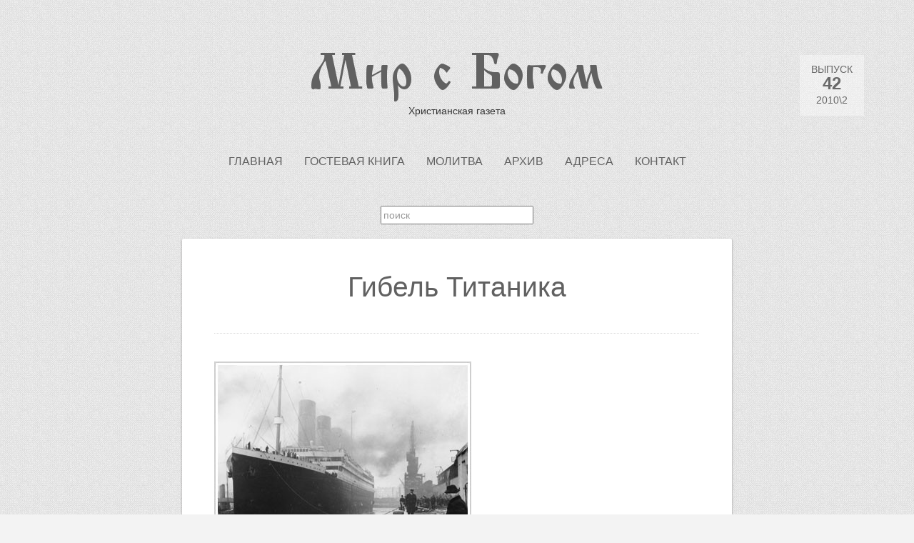

--- FILE ---
content_type: text/html; charset=utf-8
request_url: https://mirsbogom.ru/42/gibel-titanika/
body_size: 30269
content:
<!doctype html>





<html lang="ru">
<head>
    <meta charset="utf-8">
    <meta name="viewport" content="width=device-width, initial-scale=1.0, maximum-scale=1.2, user-scalable=yes">

    <title>Гибель Титаника - Выпуск #42 - Мир с Богом - Христианская газета</title>

    <meta name="description" content="98 лет назад, апрельской ночью 1912 года великолепный пассажирский лайнер “Титаник”, совершая свое первое плавание, столкнулся с айсбергом в водах Северной Атлантики и, не продержавшись на плаву даже 3 часов, затонул. Масштаб катастрофы был ужасен: из находившихся на борту 2201 пассажира спаслось всего 711 человек. Читайте далее...">
    <link rel="shortcut icon" href="/static/images/favicon.ico">
    <link rel='stylesheet' href='http://fonts.googleapis.com/css?family=Ubuntu&subset=latin,cyrillic'>
    <link rel="stylesheet" href="/static/css/bootstrap.min.css">
    <link rel="stylesheet" href="/static/css/bootstrap-responsive.min.css">
    <link rel="stylesheet" href="/static/css/main.css?v=1.0.2">
    

    <script src="http://ajax.googleapis.com/ajax/libs/jquery/1.11.0/jquery.min.js"></script>
    <script>window.jQuery || document.write('<script src="/static/js/jquery.min.js"><\/script>')</script>
    <script src="/static/js/main.js?v=1.0.2"></script>
    

    <!--[if lt IE 9]>
    <script src="/static/js/html5.js" type="text/javascript"></script>
    <script src="/static/js/selectivizr-min.js" type="text/javascript"></script>
    <![endif]-->
</head>

<body class="">

<header class="header container">

    <div class="row">
        <div class="span12">
            <div id="logo">
                <a href="/" title="Мир с Богом">
                    <strong>Мир с Богом</strong>
                    <span>Христианская газета</span>
                </a>
            </div>

            <nav id="mainmenu">
                <ul id="menu-main-menu" class="menu">
                    
	<li class="menu-item"><a href="/">Главная</a></li>

	<li class="menu-item"><a href="/guest/">Гостевая книга</a></li>

	<li class="menu-item"><a href="/molitva/">Молитва</a></li>

	<li class="menu-item"><a href="/archive/">Архив</a></li>

	<li class="menu-item"><a href="/adresa/">Адреса</a></li>

	<li class="menu-item"><a href="/kontakt/">Контакт</a></li>

                    
                </ul>
             </nav>

            
    <div class="search">
        <form action="/search/">
            <input name="q" value="" placeholder="поиск">
        </form>
    </div>

        </div>
    </div>

</header>

<div class="container">

    

    <div class="row">
        
    <div class="post type-post pin-article offset2 span8 full-article">

        <article class="article" data-appear-top-offset="-100">

            <h1 class="title">Гибель Титаника</h1>

            <div class="line"></div>

            <div>
                
                    
                    <img class="wp-post-image" src="/media/img/42/3_large.jpg" alt="Гибель Титаника"/>
                    <br/>
                

                <br/>
<br/>
&nbsp;&nbsp;&nbsp;&nbsp;&nbsp;&nbsp;
<b>
 <i>
  98 лет назад, апрельской ночью 1912 года великолепный пассажирский лайнер &ldquo;Титаник&rdquo;, совершая свое первое плавание, столкнулся с айсбергом в водах Северной Атлантики и, не продержавшись на плаву даже 3 часов, затонул. Масштаб катастрофы был ужасен: из находившихся на борту 2201 пассажира спаслось всего 711 человек. Многие десятилетия отделяют нас от событий той памятной ночи, но интерес к этой крупнейшей в мире морской катастрофе не ослабевает. Это неудивительно, ведь катастрофы, особенно сопровождающиеся человеческими жертвами, никогда не оставляли людей равнодушными, привлекали к себе общее внимание. Катастрофа &ldquo;Титаника&rdquo; столь велика и беспрецедентна, обстоятельства, сопровождавшие ее столь необычны, что стоит потратить время на то, чтобы увидеть и попытаться понять действие Божьего промысла в этом событии.
 </i>
</b>
<br/>
<br/>
<div align="center">
 <b>
  ______________________________________________________
 </b>
</div>
<br/>
<br/>
<br/>
&nbsp;&nbsp;&nbsp;&nbsp;&nbsp;&nbsp;         К началу 20 века человечество все более и более отступало от живой веры в Бога. Были предприняты массированные попытки подорвать доверие людей к Библии как Слову Божьему. Человек стал рассматриваться как достаточно добрый от природы, а человечество как способное построить Царство Божие на земле своими силами, независимо от Бога. Живая вера в Бога подменялась упованием на человеческий разум и здравый смысл. Протрезвление наступило, когда вместо ожидаемого наступления Царства Божьего грянула Первая мировая война. Она разрушила миф о человеческой доброте и напомнила о человеческой греховности. В Церкви наступившее прозрение ознаменовалось кризисом либерализма и возвращением к ортодоксальному богословию, ставящему веру в Бога и Его Слово в центр христианской жизни.
<br/>
&nbsp;&nbsp;&nbsp;&nbsp;&nbsp;&nbsp;         Но прежде, чем грянули выстрелы Первой мировой войны, прозвучала &ldquo;первая труба&rdquo; - погиб &ldquo;Титаник&rdquo;. Он был чудом технической мысли, красотой и гордостью человеческого гения - и считался совершенным во всех отношениях. Наличие переборок, казалось, гарантировало непотопляемость красавца-лайнера даже при получении пробоины и затоплении отдельных отсеков судна. Имя &ldquo;Титаник&rdquo; было у всех на слуху. Хвалили и славили конструкторов, судостроителей, владельцев лайнера. Тем временем, &ldquo;Титаник&rdquo; готовился к своему первому рейсу, и люди считали честью совершить на нем историческое плавание. В этой праздничной эйфории звучали и стали популярными такие слова: &ldquo;Сам Господь Бог не мог бы потопить этот корабль&rdquo;. Гордыня человеческая и самонадеянность достигли своего апогея.
<br/>
&nbsp;&nbsp;&nbsp;&nbsp;&nbsp;&nbsp;         В свете происходившего становится ясным неслучайный характер &ldquo;цепи случайностей, рокового стечения обстоятельств&rdquo;, сопровождавших плавание &ldquo;Титаника&rdquo;. Так выразился советский писатель С.И. Белкин, фрагмент, из книги которого мы перескажем с небольшим сокращением.
<br/>
&nbsp;&nbsp;&nbsp;&nbsp;&nbsp;&nbsp;         Начнем с того, что накануне выхода в рейс &ldquo;Титаник&rdquo; едва избежал столкновения с лайнером &ldquo;Нью-Йорк&rdquo;. Последний стоял на швартовах, но когда близко от него проходил &ldquo;Титаник&rdquo;, вследствие явления присасывания, &ldquo;Нью-Йорк&rdquo; сорвался со швартовов и устремился к &ldquo;Титанику&rdquo;. Капитан &ldquo;Титаника&rdquo; сумел остановить свой лайнер, когда между судами оставалось всего три метра. А ведь если бы произошло столкновение, &ldquo;Титаник&rdquo; встал бы на ремонт и роковой айсберг прошел бы своим путем...
<br/>
&nbsp;&nbsp;&nbsp;&nbsp;&nbsp;&nbsp;         Второе. Если бы впередсмотрящий заметил айсберг хоть на несколько минут раньше, пароход успел бы уклониться от столкновения; заметь он айсберг чуть позже - всего на несколько секунд, - удар пришелся бы в нос. При этом, конечно, носовая часть корпуса была бы смята в лепешку, имелись бы, наверное, жертвы, но судно бы не утонуло. &ldquo;Титаник&rdquo; отвернул от айсберга именно в тот момент, когда столкновение было наиболее страшным, в результате чего и появилась в корпусе парохода 90-метровая рана.
<br/>
&nbsp;&nbsp;&nbsp;&nbsp;&nbsp;&nbsp;         Далее, если бы судостроители и судовладельцы не верили столь слепо в непотопляемость &ldquo;Титаника&rdquo;, они предусмотрели бы побольше шлюпок, тем более что места для них были отведены. Кроме того, первые шлюпки не отошли бы от борта судна полупустыми.
<br/>
&nbsp;&nbsp;&nbsp;&nbsp;&nbsp;&nbsp;         И, наконец. Выключи радист парохода &ldquo;Калифорниан&rdquo;, находившегося поблизости от места гибели &ldquo;Титаника&rdquo;, свой приемник всего на 15 минут позже, он бы принял сигнал бедствия с &ldquo;Титаника&rdquo;, и все пассажиры и члены экипажа были бы спасены. Поистине, даже самые талантливые греческие драматурги не сумели бы придумать столь трагическую по своей безысходности ситуацию: тихая звездная ночь, полнейший штиль на море, три часа идеальных условий для спасения людей и... полторы тысячи жертв.
<br/>
<br/>
<div align="center">
 <img alt="Библия о конце света" src="http://mirsbogom.ru/media/img/42/31.jpg"/>
</div>
<br/>
<br/>
&nbsp;&nbsp;&nbsp;&nbsp;&nbsp;&nbsp;         Но есть в истории &ldquo;Титаника&rdquo; и другая страница. Читая свидетельства людей, переживших ту трагическую ночь и сохранивших в памяти имена и последние слова погибших, не раз благодаришь Бога за то мужество и упование, на которое Он вдохновил сотни людей, когда пришел их смертный час. Мужчины, женщины, дети, старики и молодежь, католики и протестанты - все покорно готовились принять смерть. На корме десятки людей молились, стоя на коленях на все более наклоняющейся палубе, а между ними ходили два священника и призывали неверующих людей к покаянию и примирению с Богом. Без сомнения, молитвы покаяния были услышаны. &ldquo;Когда стало ясно, что надежды на спасение нет, музыканты корабельного оркестра собрались вместе, чтобы предотвратить панику. Сначала они играли веселую музыку, когда же настали последние минуты, под небом зазвучала величественная мелодия гимна &ldquo;Ближе, Господь, к Тебе!&rdquo;:
<br/>
<br/>
<dl>
 <dd>
  Ближе, Господь, к Тебе, ближе к Тебе,
  <br/>
  Хотя б крестом пришлось подняться мне;
  <br/>
  Нужно одно лишь мне: ближе, Господь, к Тебе,
  <br/>
  Ближе, Господь, к Тебе, ближе к Тебе!&rdquo;
 </dd>
</dl>
<br/>
&nbsp;&nbsp;&nbsp;&nbsp;&nbsp;&nbsp;         Твердость и мужество не оставили людей даже тогда, когда &ldquo;Титаник&rdquo; ушел под воду - и люди оказались в ледяной воде.
<br/>
&nbsp;&nbsp;&nbsp;&nbsp;&nbsp;&nbsp;         Почему трагедия &ldquo;Титаника&rdquo; и сегодня служит нам предостережением? Допотопная цивилизация, Вавилонская башня, языческие империи, описанные Даниилом, страшные социальные эксперименты нашего времени, во имя которых были уничтожены десятки миллионов людей и &ldquo;Титаник&rdquo;, самый великолепный, мощный, красивый и безопасный корабль, - все это образы богоборческого человечества, пытающегося штурмовать небеса, подчеркнуть свою независимость от Бога, поклониться и воздать хвалу славе человеческой. К сожалению, в соответствии с пророчествами Библии страшные уроки ничему не учат человечество. Про последний период истории, в который мы вступаем, написано:
<i>
 <b>
  &ldquo;Ибо сами вы достоверно знаете, что день Господень так придет, как вор ночью. Ибо, когда будут говорить: &ldquo;мир и безопасность&rdquo;, тогда внезапно постигнет их пагуба, подобно как мука родами постигает имеющую во чреве, и не избегнут&rdquo;
 </b>
 (1 Фес. 5:2,3).
</i>
Миф о безопасности &ldquo;Титаника&rdquo; привел к смерти 1,5 тысяч людей. Миф о безопасности богоборческого человечества будет стоить куда больших жертв, о чем недвусмысленно повествует книга Откровения Иоанна Богослова.
<br/>
&nbsp;&nbsp;&nbsp;&nbsp;&nbsp;&nbsp;         Что же делать нам, современным людям? Прислушаемся к словам Господа Иисуса Христа, сказавшего собравшимся людям о трагически погибших Галилеянах:
<i>
 <b>
  &ldquo;Думаете ли вы, что эти Галилеяне были грешнее всех Галилеян, что так пострадали? Нет, говорю вам, но, если не покаетесь, все так же погибнете. Или думаете ли, что те восемнадцать человек, на которых упала башня Силоамская и побила их, виновнее были всех, живущих в Иерусалиме? Нет, говорю вам, но, если не покаетесь, все так же погибнете&rdquo;
 </b>
 (Лк. 13:2-5).
</i>
Люди ужасались обстоятельствам внезапной кончины несчастных, как и мы, живущие в 21 веке, ужасаемся обстоятельствам гибели пассажиров и команды &ldquo;Титаника&rdquo; и многому другому, что происходит сегодня в мире. Но Христос ужасался другому. Не все станут жертвами насилия или катастрофы. О чем же скорбел Иисус? О том, что эти люди ушли из жизни во грехах своих, не покаявшись, и не войдут в Царство Божие. Их ждет суд и осуждение на вечные муки, пребывание в вечности без Бога. Что может быть трагичнее и страшнее?
<br/>
&nbsp;&nbsp;&nbsp;&nbsp;&nbsp;&nbsp;         Пусть и сегодня память о трагедии &ldquo;Титаника&rdquo; заставит задуматься о том, что погибшие тогда не были грешнее других людей, но, по-прежнему, слова Иисуса Христа, искупившего наши грехи на голгофском кресте, звучат с любовью и болью: &ldquo;Если не покаетесь, все так же погибнете&rdquo;.
<br/>
<br/>
<br/>
<br/>

            </div>

            
                <span style="float: right">
                        <i class="icon-edit"></i> <strong>В.А. Степанов</strong></span>
            
        </article>
    </div>
    <div class="clear"></div>
    <div id="suggestions" data-appear-top-offset="450" class="offset2 span8"></div>
    <div class="clear"></div>
    
    <script>
        
        $(function () {
            var $suggestions = $('#suggestions');
            $suggestions.appear().one('appear', function () {
                $("#suggestions").load("/suggestions/357/");
            });

            var year_box = $('#edition_year_number');
            if (year_box.is(':visible')) {
                $('article.article').appear()
                        .on('appear', function(){year_box.show()})
                        .on('disappear', function(){year_box.hide()});
            }
        });
    </script>

    </div>
</div>

<div class="clear"></div>


    <div class="wp-pagenavi">
    <div class="line">
        <h4 class="title">Переход к другому выпуску</h4>
    </div>

    <div class="container">
        <div class="row">
            <div class="span12">
                
                    <a class="page-numbers "
                       href="/68/">68</a>
                
                    <a class="page-numbers "
                       href="/67/">67</a>
                
                    <a class="page-numbers "
                       href="/66/">66</a>
                
                    <a class="page-numbers "
                       href="/65/">65</a>
                
                    <a class="page-numbers "
                       href="/64/">64</a>
                
                    <a class="page-numbers "
                       href="/63/">63</a>
                
                    <a class="page-numbers "
                       href="/62/">62</a>
                
                    <a class="page-numbers "
                       href="/61/">61</a>
                
                    <a class="page-numbers "
                       href="/60/">60</a>
                
                    <a class="page-numbers "
                       href="/59/">59</a>
                
                    <a class="page-numbers "
                       href="/58/">58</a>
                
                    <a class="page-numbers "
                       href="/57/">57</a>
                
                    <a class="page-numbers "
                       href="/56/">56</a>
                
                    <a class="page-numbers "
                       href="/55/">55</a>
                
                    <a class="page-numbers "
                       href="/54/">54</a>
                
                    <a class="page-numbers "
                       href="/53/">53</a>
                
                    <a class="page-numbers "
                       href="/52/">52</a>
                
                    <a class="page-numbers "
                       href="/51/">51</a>
                
                    <a class="page-numbers "
                       href="/50/">50</a>
                
                    <a class="page-numbers "
                       href="/49/">49</a>
                
                    <a class="page-numbers "
                       href="/48/">48</a>
                
                    <a class="page-numbers "
                       href="/47/">47</a>
                
                    <a class="page-numbers "
                       href="/46/">46</a>
                
                    <a class="page-numbers "
                       href="/45/">45</a>
                
                    <a class="page-numbers "
                       href="/44/">44</a>
                
                    <a class="page-numbers "
                       href="/43/">43</a>
                
                    <a class="page-numbers current"
                       href="/42/">42</a>
                
                    <a class="page-numbers "
                       href="/41/">41</a>
                
                    <a class="page-numbers "
                       href="/40/">40</a>
                
                    <a class="page-numbers "
                       href="/39/">39</a>
                
                    <a class="page-numbers "
                       href="/38/">38</a>
                
                    <a class="page-numbers "
                       href="/37/">37</a>
                
                    <a class="page-numbers "
                       href="/36/">36</a>
                
                    <a class="page-numbers "
                       href="/35/">35</a>
                
                    <a class="page-numbers "
                       href="/34/">34</a>
                
                    <a class="page-numbers "
                       href="/33/">33</a>
                
                    <a class="page-numbers "
                       href="/32/">32</a>
                
                    <a class="page-numbers "
                       href="/31/">31</a>
                
                    <a class="page-numbers "
                       href="/30/">30</a>
                
                    <a class="page-numbers "
                       href="/29/">29</a>
                
                    <a class="page-numbers "
                       href="/28/">28</a>
                
                    <a class="page-numbers "
                       href="/27/">27</a>
                
                    <a class="page-numbers "
                       href="/26/">26</a>
                
                    <a class="page-numbers "
                       href="/25/">25</a>
                
                    <a class="page-numbers "
                       href="/24/">24</a>
                
                    <a class="page-numbers "
                       href="/23/">23</a>
                
                    <a class="page-numbers "
                       href="/22/">22</a>
                
                    <a class="page-numbers "
                       href="/21/">21</a>
                
                    <a class="page-numbers "
                       href="/20/">20</a>
                
                    <a class="page-numbers "
                       href="/19/">19</a>
                
                    <a class="page-numbers "
                       href="/18/">18</a>
                
                    <a class="page-numbers "
                       href="/17/">17</a>
                
                    <a class="page-numbers "
                       href="/16/">16</a>
                
                    <a class="page-numbers "
                       href="/15/">15</a>
                
                    <a class="page-numbers "
                       href="/14/">14</a>
                
                    <a class="page-numbers "
                       href="/13/">13</a>
                
                    <a class="page-numbers "
                       href="/12/">12</a>
                
                    <a class="page-numbers "
                       href="/11/">11</a>
                
                    <a class="page-numbers "
                       href="/10/">10</a>
                
            </div>
        </div>
    </div>
</div>


    <div id="edition_year_number" class="wp-pagenav">
        <a href="/42/">
            <span>ВЫПУСК</span>
            <strong>42</strong>
            <span>2010\2</span>
        </a>
    </div>


<a href="#" id="scrollUp"></a>

<footer id="footer">
    <div class="container">

        
            <section class="row widget">
                <div class="span2">
                    <div class="widget-box">
                        <h4 class="title">&nbsp;</h4>
                        <ul class="counters">
                            <li id="counter-live"></li>
                            <li id="counter-mail"></li>
                        </ul>
                    </div>
                </div>
                
                    <div class="span4 offset1">
    <div class="widget-box">
        <h4 class="title">Читайте в <a href="/42/">#42</a> выпуске</h4>
        
            <ul>
    
        <li>
            <a href="/42/pomilovanie/">Помилование</a>
            <span>(5717)</span>
        </li>
    
        <li>
            <a href="/42/rubrika-sprashivali-otvechaem/">Рубрика «Спрашивали? Отвечаем!»</a>
            <span>(6114)</span>
        </li>
    
        <li>
            <a href="/42/pismo-strazhdushchemu/">Письмо страждущему</a>
            <span>(6204)</span>
        </li>
    
        <li>
            <a href="/42/kto-pomozhet-nashei-molodezhi/">Кто поможет нашей молодежи?</a>
            <span>(6521)</span>
        </li>
    
</ul>
        
    </div>
</div>
<div class="span4">
    <div class="widget-box">
        <h4 class="title">&nbsp;</h4>
        
            <ul>
    
        <li>
            <a href="/42/kak-ia-mogu-popast-v-rai/">Как я могу попасть в рай?</a>
            <span>(6823)</span>
        </li>
    
        <li>
            <a href="/42/raziasnenie-nekotorykh-grekhov/">Разъяснение некоторых грехов</a>
            <span>(6825)</span>
        </li>
    
        <li>
            <a href="/42/zhit-bez-boga-nelzia-na-zemle/">Жить без Бога нельзя на земле!</a>
            <span>(7248)</span>
        </li>
    
        <li>
            <a href="/42/gibel-titanika/">Гибель Титаника</a>
            <span>(9374)</span>
        </li>
    
        <li>
            <a href="/42/neopisuemyi/">Неописуемый</a>
            <span>(9573)</span>
        </li>
    
</ul>
        
    </div>
</div>
                
            </section>
        

        <div class="row copyright">
            <div class="span2">
                <p>&copy; 2001-2026 «Мир С Богом»</p>
            </div>
            <div class="span8 offset1">
                
                    <p>Мы будем очень благодарны, если при копировании материалов Вы добавите
                        <a href=".">активную ссылку</a> на источник.</p>
                
            </div>
        </div>
    </div>
</footer>

</body>
<script>
    if(window.location.port == ""){
      (function(i,s,o,g,r,a,m){i['GoogleAnalyticsObject']=r;i[r]=i[r]||function(){
      (i[r].q=i[r].q||[]).push(arguments)},i[r].l=1*new Date();a=s.createElement(o),
      m=s.getElementsByTagName(o)[0];a.async=1;a.src=g;m.parentNode.insertBefore(a,m)
      })(window,document,'script','//www.google-analytics.com/analytics.js','ga');

      ga('create', 'UA-56082487-1', 'auto');
      ga('send', 'pageview');
    }
</script>
</html>

--- FILE ---
content_type: text/css
request_url: https://mirsbogom.ru/static/css/main.css?v=1.0.2
body_size: 34615
content:
/*

Theme Name: Sueva
Theme URI: http://themeinprogress.com/sueva/
Description: Sueva is a responsive clean and corporate Tumblelog  Wordpress Theme. The theme support all modern browsers like Firefox, Chrome, Safari, Opera and Internet Explorer 8, 9 and 10 and uses the most modern technologies like Html5 and Css3.
Author: Theme in Progress.
Author URI: http://themeinprogress.com
Version: 1.4.0
Tags: html5,css3,responsive,minimal,tumblelog,red,green,yellow,pink,orange,cyan,blue,sidebar,two columns
License: GNU General Public License v3 or later
License URI: http://www.gnu.org/licenses/gpl-3.0.html

*/

html {
	min-height:101%;
}
body {
	background:url("../images/background/patterns/pattern12.jpg") repeat #f3f3f3;
}

/* ====================== START TYPOGRAPHY ====================== */

p,
li,
address,
dd,
blockquote,
td,
th,
.textwidget {
	font-size:14px;
	line-height:1.8em;
	font-family:'Ubuntu',Verdana, Geneva, sans-serif;
	font-weight: normal;
}
body,
p,
li,
address,
dd,
blockquote {
	color:#545252;
}
h1,
h2,
h3,
h4,
h5,
h6,
p,
dl,
ul,
ol {
	margin:0.8em 0 0.3em;
}
h1.title,
h2.title,
h3.title,
h4.title,
h5.title,
h6.title {
	font-family:'Ubuntu',Verdana, Geneva, sans-serif;
	font-weight: normal;
}
h1,
h2,
h3,
h4,
h5,
h6 {
	font-family:'Ubuntu',Verdana, Geneva, sans-serif;
}

code {
	display:block;
	white-space:normal !important;
}

/* ====================== END TYPOGRAPHY ====================== */

/* ====================== START ELEMENTS ====================== */

a {
	color:#333;
	outline: none;
	border:none;
	font-weight:normal;
	text-decoration:none;
	-webkit-transition: all .3s ease;
	-moz-transition: all .3s ease;
	-o-transition: all .3s ease;
}
a:hover {
	color:#d14a2b;
	border-bottom:dotted 1px;
}
a.post-edit-link {
	font-family:'Ubuntu',Verdana, Geneva, sans-serif;
	font-size:14px;
}
a.post-edit-link:hover {
	color:#333;
}
.clear {
	clear:both;
}
.left {
	float:left;
}
.right {
	float:right;
}
.title i {
	padding: 0;
	margin: 0 10px 0 0;
	line-height: 50%;
}

::selection {
	background: #ff6644;
	color:#fff;
	}
::-moz-selection {
	background: #ff6644;
	color:#fff;
}

.select-menu {
	display:none;
	visibility:hidden;
}

span.messaggeok {
	font-weight:bold;
}
span.error {
	display:none;
	color:#b93333;
	font-weight:bold;
}

.button {
	background:#ff6644;
	padding:10px;
	color:#fff;
	-webkit-border-radius: 3px;
	-moz-border-radius: 3px;
	border-radius: 3px;
	margin:45px auto -10px auto;
	-webkit-transition: all .3s ease;
	-moz-transition: all .3s ease;
	-o-transition: all .3s ease;
	font-family: 'Ubuntu', sans-serif;
	font-size:14px;
	width:auto;
    max-width: 180px;
	text-align:center;
	float:none;
	position:relative;
	display: block;
}
.button:hover {
	background:#d14a2b;
	color:#fff;
	text-decoration:none;
	border-bottom:none;
}
.btn {
	font-family:'Ubuntu',Verdana, Geneva, sans-serif;
}
.btn.right a {
	color:#616161;
}

ul.icons {
	margin-left:0;
}

.dropcap:first-letter {
	float:left;
	font-size:46px;
	line-height:46px;
	margin:5px 10px 5px 0;
}

/* ====================== END ELEMENTS ====================== */

/* ====================== START SECTIONS ====================== */

.header {
	position:relative;
	text-align:center;
	padding:0;
}
#footer {
	color:#fff;
	position:relative;
	background:url("../images/background/patterns/pattern3.jpg") repeat #333;
	border-top:solid 4px #ff6644;
}

#footer ul,
#sidebar ul {
	list-style:none;
	font-weight: normal;
	color:#fafafa;
	margin:0;
}
#footer a {
	line-height:1.9em;
	-webkit-transition: all .3s ease;
	font-family:'Ubuntu',Verdana, Geneva, sans-serif;
	font-size:14px;
}
#footer a:hover {
	color:#d14a2b;
}

#footer p,
#footer a {
	color:#fff;
}

#sidebar {
	margin-bottom:50px;
}

#sidebar .sidebar-box {
	padding:0 20px;
}
.span8.left-sidebar {
	float:right;
}
.span8.right-sidebar {
	float:left;
}

#blog,
#blog .pin-article,
#blog #sidebar {
	margin-bottom:25px;
}

#sidebar h4.title {
	padding: 0;
	margin: 0 0 20px 0;
	position:relative;
	text-align:left
}

#footer h4.title {
	margin: 0;
	padding: 20px 0;
}

#footer .textwidget {
	font-size:12px;
	line-height:1.8em;
}

#footer select,
#footer textarea,
#footer input[type="text"],
#footer input[type="password"],
#footer input[type="datetime"],
#footer input[type="datetime-local"],
#footer input[type="date"],
#footer input[type="month"],
#footer input[type="time"],
#footer input[type="week"],
#footer input[type="number"],
#footer input[type="email"],
#footer input[type="url"],
#footer input[type="search"],
#footer input[type="tel"],
#footer input[type="color"],
#footer .uneditable-input{
	-webkit-border-radius: 0;
	-moz-border-radius: 0;
	border-radius: 0;
	width:96%;
	padding: 5px 2%;
}

#footer p,
#footer li,
#footer address,
#footer dd,
#footer blockquote,
#footer td,
#footer th,
#footer .textwidget,
#sidebar p,
#sidebar li,
#sidebar address,
#sidebar dd,
#sidebar blockquote,
#sidebar td,
#sidebar th,
#sidebar .textwidget {
	font-size:14px;
	line-height:1.9em;
	font-family:'Ubuntu',Verdana, Geneva, sans-serif;
	font-weight: normal;
}

#footer .title,
#footer p,
#footer li,
#footer address,
#footer dd,
#footer blockquote,
#footer td,
#footer th,
#footer .textwidget {
	color:#fff;
}

#footer .copyright {
	padding: 10px 0;
	margin-top:10px;
	line-height:15px;
}
#footer .widget {
	border-bottom: solid 1px #ff6644;
	margin-right:-20px;
	padding: 0 0 10px 0;
}
/* LOGO */

#logo {
	position:relative;
	display:block;
	padding:60px 0 30px 0;
	line-height:1.8em;
}
#logo a {
    text-decoration:none;
	-webkit-transition: all .3s ease;
	-moz-transition: all .3s ease;
	-o-transition: all .3s ease;
}
#logo a strong{
    width: 412px;
    height: 83px;
    display: inline-block;
    background: transparent url("../images/logo.png") 0 0 no-repeat;
    text-indent: -999em;
}
#logo a:hover {
	text-decoration:none;
	color:#ff6644;
	border-bottom:none;
}
#logo a span{
	font-family:'Ubuntu',Verdana, Geneva, sans-serif;
	font-size:14px;
	display:block;
	text-align:center;
}
#logo a img{
	margin-top:-10px;
}


/* ====================== END SECTIONS ====================== */

/* ====================== START NAV ====================== */

/* MAIN NAV */

nav#mainmenu {
	margin:0 0 30px 0;
	padding:0;
	text-align:center;
	position:relative;
	width:100%;
}
nav#mainmenu ul {
	list-style:none;
	margin:0;
	display:inline-block;
}
nav#mainmenu ul li {
	float:left;
	position:relative;
	display:block;
	text-align:right;
}
nav#mainmenu ul li a   {
	text-decoration:none;
	display:block;
	font-family:'Ubuntu',Verdana, Geneva, sans-serif;
	font-size:16px;
	z-index:1;
	margin:15px;
	color:#616161;
	-webkit-transition: all .3s linear;
	-moz-transition: all .3s linear;
	-o-transition: all .3s linear;
	text-transform:uppercase;
    border-bottom: 1px transparent;
}
nav#mainmenu ul li a:hover,
nav#mainmenu li:hover > a,
nav#mainmenu ul li.current-menu-item > a,
nav#mainmenu ul li.current_page_item > a,
nav#mainmenu ul li.current-menu-parent > a,
nav#mainmenu ul li.current_page_ancestor > a,
nav#mainmenu ul li.current-menu-ancestor > a {
	color:#ff6644;
}

nav#mainmenu ul li.current-menu-item > a,
nav#mainmenu ul li.current_page_item > a,
nav#mainmenu ul li.current-menu-parent > a,
nav#mainmenu ul li.current_page_ancestor > a,
nav#mainmenu ul li.current-menu-ancestor > a {
	border-bottom:dotted 1px;
}


nav#mainmenu .sf-sub-indicator {
	padding:0 0 0 10px;
	float:right;
	font-size:10px;
}
/* END MAIN NAV */

/* SUBMENU */

nav#mainmenu ul ul:before {
	content: '';
	display: inline-block;
	position: absolute;
	width: 0;
	height: 0;
	border-left: 8px solid transparent;
	border-right: 8px solid transparent;
	border-bottom: 8px solid #333;
	top: -11px;
	left: 15px;
	z-index: 1000;
}

nav#mainmenu ul ul {
	display:none;
	position: absolute;
	top:49px;
	left:15px;
	background:#fff;
	z-index:1000;
	width:100%;
	min-width:190px;
	z-index:1000;
	border-top:solid 3px #333;
	box-shadow: 0 1px 3px rgba(34, 25, 25, 0.4);
	-moz-box-shadow: 0 1px 2px rgba(34,25,25,0.4);
	-webkit-box-shadow: 0 1px 3px rgba(34, 25, 25, 0.4);
}

nav#mainmenu ul ul li {
	position:relative;
	margin:0;
	line-height:1em;
	text-transform:none;
	width:100%;
	min-width:190px;
}
nav#mainmenu ul ul li a{
	text-decoration:none;
	text-align:left;
	display:block;
	border-top:solid 1px #ddd;
	border-bottom:none;
	padding:18px 15px;
	margin:0;
	font-family:'Ubuntu',Verdana, Geneva, sans-serif;
	text-transform:inherit;
	color:#333;
	font-size:14px;
}

nav#mainmenu ul ul li a:hover,
nav#mainmenu ul ul li.current-menu-item > a,
nav#mainmenu ul ul li.current_page_item > a,
nav#mainmenu ul ul li.current_page_ancestor > a,
nav#mainmenu ul ul li.current_page_ancestor > a,
nav#mainmenu ul ul li.current-menu-ancestor > a {
	border-top:solid 1px #333;
	border-bottom:none;
	background:#333;
	color:#fff;
	-webkit-border-radius: 0;
	-moz-border-radius: 0;
	border-radius: 0; }

nav#mainmenu ul ul li ul {
	top:-3px;
	left:192px;
	border-top:solid 3px #c4c4c4;
}

nav#mainmenu ul ul li ul:before {
	display:none;
}

/* END SUBMENU */

/* WIDGETMENU */

nav#widgetmenu ul{
	position:relative;
	margin:0;
	border-top:solid 1px #ddd;
	border-bottom:solid 1px #fff;
	border-left:solid 1px #ddd;
	border-right:solid 1px #ddd;
}
nav#widgetmenu li {
	position:relative;
	cursor:pointer;
}
nav#widgetmenu li a{
	font-size:14px;
	display:block;
	background:#f3f3f3;
	padding:8px;
	color:#333;
	border-bottom:solid 1px #ddd;
	border-top:solid 1px #fff;
	-webkit-transition: all .3s ease;
	-moz-transition: all .3s ease;
	-o-transition: all .3s ease;
	font-family:'Ubuntu',Verdana, Geneva, sans-serif;
}
nav#widgetmenu ul.sub-menu {
	display:none;
	margin:0;
	z-index:9999;
	background:#f3f3f3;
	border:none;
}
nav#widgetmenu li li a{
	text-decoration:none;
	text-align:left;
	padding:8px 8px 8px 20px;
}
nav#widgetmenu li li li a{
	text-decoration:none;
	text-align:left;
	padding:8px 8px 8px 40px;
}
nav#widgetmenu li a:hover,
nav#widgetmenu li:hover > a ,
nav#widgetmenu li.current-menu-item > a,
nav#widgetmenu li.current-menu-ancestor > a {
	background:#eee;
}

.tinynav,
.select-menu {
	display:none;
	visibility:hidden;
}

/* END WIDGETMENU */

/* ====================== END NAV ====================== */

/* ====================== START CONTENT ====================== */

.pin-article {
	background:#fff;
	margin-bottom:50px;
	border-radius: 2px;
	-moz-border-radius: 2px;
	-webkit-border-radius: 2px;
	box-shadow: 0 1px 3px rgba(34, 25, 25, 0.4);
	-moz-box-shadow: 0 1px 2px rgba(34,25,25,0.4);
	-webkit-box-shadow: 0 1px 3px rgba(34, 25, 25, 0.4);
}
.pin-article article.article {
	padding:45px;
}
.pin-article.span4 article.article {
	padding:25px;
}

.row.masonry,
.row.portfolio-grid,
.pin-article.span4,
.pin-article.span6 {
	margin-bottom:25px;
}
.pin-article .attachment p {
	text-align:center;
}
.pin-article .attachment .entry-info {
	width:120px;
}
.pin-article .attachment .entry-info span {
	margin:auto;
}


.pin-article .aside p,
.pin-article .category h1,
.pin-article .portfolio h1,
.pin-article .search h1{
	margin:0;
}

.pin-article .category,
.pin-article .category h1,
.pin-article .portfolio,
.pin-article .portfolio h1,
.pin-article .search,
.pin-article .search h1 {
	background:#333;
	color:#f1f1f1;
	font-size:21px;
	text-align:center;
	font-weight:100
}
.pin-article .category h1 a {
	color:#fff;
}
.pin-article .wp-post-image {
	z-index:999;
}

.article-preview .wp-post-image{
    width: 100%;
}

.full-article .wp-post-image{
    padding: 0 30px 20px 0;
}

.pin-container,
.video-container,
.maps-container {
	overflow: hidden;
	position: relative;
	height:auto;
	max-height:100%;
}
.video-thumb,
.maps-thumb {
	padding-bottom: 56.25%;
	height: 0;
	overflow: hidden;
}
.video-thumb iframe,
.video-thumb object,
.video-thumb embed,
.maps-thumb iframe,
.maps-thumb object,
.maps-thumb embed {
	position: absolute;
	top: 0;
	left: 0;
	width: 100%;
	height: 100%;
	border:none;
}
.soundcloud {
	margin:0 0 40px 0;
}
.span4 .soundcloud {
	margin:0 0 20px 0;
}
.soundcloud iframe,
.soundcloud object,
.soundcloud embed {
	width: 100%;
	height:166px;
	border:none;
}
.pin-container:after {
	content: '';
	display: inline-block;
	position: absolute;
	width: 0;
	height: 0;
	border-left: 10px solid transparent;
	border-right: 10px solid transparent;
	border-bottom: 10px solid #fff;
	bottom: 0px;
	left: 50%;
	margin-left:-10px;
	z-index:1000;
}

.pin-article .title {
	font-style: normal;
	font-weight: normal;
	margin:0 0 15px 0;
	line-height:1.2em;
	text-align:center;
	position:relative;
	color:#616161;

}

.pin-article .title a {
	color:#616161;
}

.pin-article.span4 .line {
	margin:30px 0 20px 0;
}

.pin-article .container-fluid {
	padding:0;
	margin: 0 0 45px 0;
}
.pin-article .container-fluid:last-child {
	padding:0;
	margin: 0;
}

.article-header {
	font-family: 'Ubuntu', sans-serif;
	margin:0 0 20px 0;
	color:#000;
	font-size:13px;
	position:relative;
	text-align:center;
}

/* PORTFOLIO */

.skills {
	position:relative;
	padding:0;
	width:200px;
	font-size:14px;
	margin-bottom:50px;

}
.skills .views{
	background:#333;
	padding:13px 15px;
	color:#fff;
	position:relative;
	font-family:'Ubuntu';
}
.skills .views i {
	float:right;
	font-size:12px;
	-webkit-transition: -webkit-transform 0.3s ease;
	-moz-transition: -moz-transform 0.8s ease;
	-o-transition: -o-transform 0.8s ease;
	transition: transform 0.8s ease;
	line-height:21px;
}
.skills .views i.open {
	-moz-transform: rotate(-90deg);
	-webkit-transform: rotate(-90deg);
	-o-transform: rotate(-90deg);
	-ms-transform: rotate(-90deg);
}
.skills .views.active,
.skills .views:hover {
	background:#48c2ae;
	cursor:pointer;
}
.filter {
	display:none;
	position: absolute;
	top: 46px;
	left: 0;
	z-index: 1000;
	width: 100%;
	z-index: 1000;
	background:#333;
	border-radius: 0 0 2px 2px;
	-moz-border-radius: 0 0 2px 2px;
	-webkit-border-radius: 0 0 2px 2px;
}
.filter li a{
	padding:10px 15px;
	color:#fff;
	border:none;
	display:block;
	font-family:'Ubuntu';
}
.filter li {
	color:#fff;
	cursor:pointer
}
.filter li a {
	color:#fff;
}
.filter li:hover,
.filter li.active{
	background:#48c2ae;
	border:none;
}
.portfolio-grid {
	position:relative;
}
.filterable-grid {
	list-style:none;
	margin:0;
	padding:0;
	display:block !important;
}
.filterable-grid li  {
	position:relative;
	margin-bottom:25px;
}
.filterable-grid .wp-post-image {
	-webkit-transition: none;
	-moz-transition: none;
	-o-transition: none;
	transition: none;
}

.filterable-grid .wp-post-image:hover {
	-moz-transform: none;
	-webkit-transform: none;
	-o-transform: none;
	transform: none;
}

.filterable-grid  h4.title {
	background: #fff;
	color: #000;
	padding: 0 15px;
	position: relative;
	text-transform:uppercase;
	height:40px;
	line-height:40px;
	text-align:center;
	font-size:18px;
}
.filterable-grid .overlay {
	opacity: 0;
	filter: alpha(opacity=0);
	background: #333;
	height: 100%;
	left: 5px;
	overflow: hidden;
	position: absolute;
	top: 5px;
	width: 100%;
	line-height: 1.1em;
	color: #fff;
	text-align: center;
	cursor: pointer;
	text-align:center
}

ul.filterable-grid li article.works {
	padding:4px ;
	background:#fff ;
	border:solid 1px #ddd ;
	position:relative ;
	display:block ;
}

/* END PORTFOLIO */

/* START COMMENT   */

.commentlist {
	list-style:none;
	line-height:1px;
	margin:0;
}

.commentlist ul {
	list-style:none;
	padding:0;
	margin:0;
}
.comment-container {
	margin:0 0 45px 0;
	padding:25px 15px;
	font-family:'Ubuntu',Verdana, Geneva, sans-serif;
	font-size:12px;
	position: relative;
	background:#fff;
	border:solid 1px #ddd;
}

.comment-avatar img {
	padding:4px;
	border:solid 1px #ddd;
	float:left;
}
.comment-text {
	position:relative;
	margin-left:110px;
	border-left:solid 1px #ddd;
	padding:0 0 0 15px
}

.comment-container .comment-date {
	padding:10px 0;
}
.comment-avatar {
	position:relative;
	width:110px;
	float:left;
}

.comment-author .author {
	font-family: "Ubuntu", Times, serif;
	font-size:18px;
	display:block;
	font-weight:bold;
}

.children li {
	margin-left:110px;
}
.comment-notes {
	font-size:12px;
	margin:-30px 0 25px 0;
}

h3#reply-title, h3.comments {
	font-family: 'Ubuntu',Verdana, Geneva, sans-serif;
	font-weight: normal;
	font-size: 22px;
	text-transform: uppercase;
	padding: 0 0 5px 45px;
	height:45px;
	line-height:45px;
	background:url('../images/icons/comment.png') no-repeat center left;
	margin:45px 0;
}

h3#reply-title small,
.logged-in-as {
	font-family: 'Ubuntu',Verdana, Geneva, sans-serif;
	font-size: 14px;
	text-transform: uppercase;
	margin:-20px 0 40px 0;
	font-weight:bold
}

/* END COMMENT  */


.guestbook .date{
    float: right;
    padding: 20px 0 0 20px;
    color: #999;
    font-size: 12px;
}

.guestbook .post .line{
    padding: 10px 0;
    margin: 30px 0 0px;
}


.messages li{
    text-align: center;
    list-style: none;
    padding: 10px 0 20px;
    font-weight: bold;
    font-size: 19px;
}

.messages li.success{
    color: darkgreen;
}

.messages li.warning{
    color: darkorange;
}

.messages li.error{
    color: darkred;
}

/* START CONTACT FORM SHORTCODE / COMMENT FORM */

.contact-form input[type=text], .contact-form textarea,
.contact-form input[type=email]{
	padding: 15px 2%;
	background:#f3f3f3;
	width: 96%;
	margin:0 0 15px 0;
	-webkit-border-radius: 0;
	-moz-border-radius: 0;
	border-radius: 0;
	border:none;
	font-family: 'Ubuntu',Verdana, Geneva, sans-serif;
}

.contact-form input[type=submit] {
	background:#ff6644;
	padding:10px;
	color:#fff;
	-webkit-border-radius: 3px;
	-moz-border-radius: 3px;
	border-radius: 3px;
	margin:35px auto -20px auto;
	-webkit-transition: all .3s ease;
	-moz-transition: all .3s ease;
	-o-transition: all .3s ease;
	font-family: 'Ubuntu', sans-serif;
	font-size:14px;
	text-align:center;
	float:none;
	width:95px;
	position:relative;
	display: block;
	border:none;
	text-shadow:none;
	text-transform:uppercase
}

.contact-form input[type=submit]:hover {
	background:#d14a2b;
	color:#fff;
	text-decoration:none
}

.contact-form h3.title{
    padding: 20px 0 10px;
}

.contact-form .control-group{
    padding: 0 0 30px;
    margin-top: 0;
}

.contact-form .helptext{
    float: right;
    color: #999;
    font-size: 70%;
    margin-top: -20px;
    display: inline-block;
}

.contact-form textarea{
    height: 100px;
}

form#searchform #searchsubmit {
	display: inline-block;
	width: 37%;
	margin:0;
	padding: 5px 2%;
}

#searchform .input-search {
	display: inline-block;
	width: 96%;
	margin:0;
	padding: 5px 2%;
}
#searchform .input-search:hover,
#searchform .input-search:active,
#searchform .input-search:focus {
    outline:0px !important;
	-webkit-appearance:none;
	box-shadow: none;
	-moz-box-shadow: none;
	-webkit-box-shadow: none;
}
.logged-in-as a,
#comments a {
	color:#616161;
}

/* END CONTACT FORM SHORTCODE / COMMENT FORM */

/* START DEFAULT ELEMENTS */

article blockquote {
	border-left: 4px solid #ff6644;
	padding:0 35px;
	position:relative;
	margin-left:0px;
}

article blockquote p {
	text-align:left;
	line-height:1.6em;
	font-family: "Ubuntu", Times, serif;
	font-size:15px;
}
.entry-info ul {
	display:inline;
	list-style:none;
}
.entry-info li {
	display:inline;
}
.entry-info a {
	display:inline;
	color:#616161;
}
.tags {
	background:#fff;
	padding:0 15px;
}
.tags a {
	font-weight:normal;
}
#sidebar .line {
	margin:20px 0;
}
#masonry .span4 .line {
	border:none;
}
.post-date {
	color:#fff;
	text-align:left;
}
.span4 .line {
	width:auto;
	background:none;
	margin:inherit;
}

.span6 .line:before ,
.span4 .line:before {
	display:none;
}



/* END DEFAULT ELEMENTS */

/* START SOCIAL BUTTON */

.social-button {
	float:left;
	height:20px;
	margin-top:40px;
	width:auto;
}
.facebook-box {
	width:102px;
}
.facebook-box.en {
	width:82px;
}
.google-plus {
	width:65px;
}
.twitter-box {
	width:85px;
}
.pinterest {
	width:85px;
}

/* END SOCIAL BUTTON */

/* START DEFAULT STYLE */


.entry-tags {
	font-family: 'Ubuntu',Verdana, Geneva, sans-serif;
	font-size:13px;
	border-bottom:solid 1px #ddd;
	border-top:solid 1px #ddd;
	position:relative;
	font-weight:bold;
}
.entry-tags span {
	font-weight:normal;
}
.line {
	position:relative;
	z-index: 998;
	display:block;
	margin:30px 0 40px 0;
	text-align:center;
	min-height:11px
}
.line:before {
	content: '';
	position: absolute;
	width: 100%;
	left:0;
	height: 1px;
	background: url("../images/background/dotted.png") repeat;
	z-index:-1;
	top:11px
}

footer.line {
	margin:40px 0 0 0;
}

.entry-info {
	padding:0 10px;
	font-family: 'Ubuntu',Verdana, Geneva, sans-serif;
	background:#fff;
	display:inline;
	position:relative;
	font-size:12px
}

.entry-info i {
	color: #717171;
	margin: 0 10px;
	font-size:14px;
	line-height:21px
}

.entry-info span:first-of-type i {
	margin-left:0;
}

/* END DEFAULT STYLE */

/* START IMAGE STYLE */

img.size-auto,
img.size-full,
img.size-large,
img.size-medium,
.attachment img {
	max-width:100%;
	height:auto;
}
.alignleft,
img.alignleft {
	display:inline;
	float:left;
	margin-right:24px;
	margin-top:4px;
}
.alignright,
img.alignright {
	display:inline;
	float:right;
	margin-left:24px;
	margin-top:4px;
}
div.aligncenter,
img.aligncenter {
	display: block;
	margin-left: auto !important;
	margin-right: auto !important;
	float:none;
}
img.alignleft,
img.alignright,
img.aligncenter {
	margin-bottom:12px;
}
.wp-caption {
	background:#f1f1f1;
	line-height:18px;
	margin-bottom:20px;
	max-width:558px !important;
	padding:4px;
	text-align:center;
}
.wp-caption img {
	margin:5px 5px 0;
	width:98%;
}
.wp-caption p.wp-caption-text {
	color:#888;
	font-size:12px;
	margin:5px;
}
.wp-smiley {
	margin:0;
}
.gallery {
	margin:15px auto;
}
.gallery .gallery-item {
	float:left;
	margin:0 0 15px 0;
	text-align:center;
	width:33%;
}
.gallery-columns-2 .gallery-item {
	width:50%;
}
.gallery-columns-4 .gallery-item {
	width:25%;
}
.gallery-columns-2 .attachment-medium {
	max-width:92%;
	height:auto;
}
.gallery-columns-4 .attachment-thumbnail {
	max-width:84%;
	height:auto;
}
.gallery .gallery-caption {
	color:#888;
	font-size:12px;
	margin:0 0 12px;
}
.gallery dl {
	margin:0;
}
.gallery img {
	border:1px solid #ddd;
	background:#fff;
	padding:4px;
}
.gallery br+br {
	display:none;
}
.gallery a {
	border-bottom:none;
}
.attachment img{
	display:block;
	margin:0 auto;
}

article .overlay-image {
	position:relative;
	overflow:hidden;
}
.overlay-image .overlay{
	opacity: 0;
	filter: alpha(opacity=0);
	border:none;
}

/*
.overlay-image .wp-post-image {
	border:solid 1px #ddd;
	padding:4px;
	max-width:100%;
	max-height:100%;
}
.overlay-image .wp-post-image:hover {
	-moz-transform:	none;
	-webkit-transform: none;
	-o-transform: none;
	transform: none;
}
.wp-post-image {
	-webkit-transition: -webkit-transform 0.3s ease;
	-moz-transition: -moz-transform 0.8s ease;
	-o-transition: -o-transform 0.8s ease;
	transition: transform 0.8s ease;
	width:auto;
	height:auto;
}
.wp-post-image:hover {
	-moz-transform: rotate(1deg) scale(1.2);
	-webkit-transform: rotate(1deg) scale(1.2);
	-o-transform: rotate(1deg) scale(1.2);
	transform: rotate(1deg) scale(1.2);
}
*/



/* END IMAGE STYLE */

/* ====================== END CONTENT ====================== */

/* ====================== START WIDGET ====================== */

.widget-box {
	padding:20px 0;
}
.widget-box .counters li{
    padding: 0 0 10px;
    opacity: 0.3;
}
.widget-box .counters li:hover{
    opacity: 1;
}

/* START WIDGET CATEGORY */

#footer ul.widget-category {
	position:relative;
	margin:0;
	border-top:solid 1px #ddd;
	border-bottom:solid 1px #fff;
	border-left:solid 1px #ddd;
	border-right:solid 1px #ddd;
}
#footer ul.widget-category li {
	display:block;
	background:#f3f3f3;
	padding:8px;
	border-bottom:solid 1px #ddd;
	border-top:solid 1px #fff;
	-webkit-transition: all .3s ease;
	-moz-transition: all .3s ease;
	-o-transition: all .3s ease;
	position:relative;
	cursor:pointer;
	color:#4d4d4d;
	font-family: 'Ubuntu',Verdana, Geneva, sans-serif;
}
#footer ul.widget-category li a, ul.widget-category li.cat-item{
	font-size:14px;
	display:block;
	color:#333;
}
#footer ul.widget-category li.cat-item a{
	display:inline;
}
#footer ul.widget-category li:hover {
	color:#d14a2b;
	background:#eee;
}
#footer ul.widget-category li a:hover{
	color:#d14a2b;
}
#footer .copyright p {
    font-size: 12px;
}
/* END WIDGET CATEGORY */




/* ====================== END WIDGET ====================== */


/* ====================== START TABS ====================== */

.tabs {
	position:relative;
	background:#f3f3f3;
	border: 1px solid #ccc;
	margin:0 0 15px 0;
}
.tabs-container {
	position:relative;
	border-top:solid 1px #fff;
	margin:0;
	padding:15px;
}
.tabs-container h3{
	font-size:14px;
	font-weight:bold;
}
.tabs-container p {
	font-family:'Ubuntu',Verdana, Geneva, sans-serif;
	font-size:14px;
	line-height:1.4em;
}
.tabs ul {
	list-style:none;
	margin:0;
}
.tabs li {
	float:left;
}
.tabs li a {
	background:#f3f3f3;
	color:#666;
	text-decoration:none;
	padding:10px;
	display:block;
	-webkit-transition: all .3s ease;
	-moz-transition: all .3s ease;
	-o-transition: all .3s ease;
	font-family:'Ubuntu',Verdana, Geneva, sans-serif;
	float:left;
	border-right:solid 1px #ddd;
	border-left:solid 1px #fff;
	border-bottom:none;
	font-size:14px;
	color:#333;
	font-weight:bold;
	outline: none;
}
.tabs li a:hover,
.tabs li.ui-tabs-active a,
.tabs li.ui-state-active a{
	background:#eee;
	display:block;
	border-left:solid 1px #eee;
	border-right:solid 1px #ddd;
	color:#000;
}

/* ====================== END TABS ====================== */


/* PAGINATION */

.post-pagination {
	margin:45px 0 0 0;
}

.post-pagination a[rel="prev"] {
	float:left;
	text-align:left;
}

.post-pagination a[rel="next"] {
	float:right;
	text-align:right;
}

.wp-pagenavi,
.wip-pagination {
	text-align: center;
	position:relative;
	margin-bottom:50px;
}

.wp-pagenavi a,
.wp-pagenavi a:link,
.wp-pagenavi .current,
.wip-pagination span {
	display:inline-block;
	padding:10px 12px;
	margin-bottom:20px;
	font-size:14px;
	line-height:21px;
	color:#333;
	text-align:center;
	vertical-align:middle;
	cursor:pointer;
	-webkit-border-radius:4px;
	-moz-border-radius:4px;
	border-radius:4px;
	font-family:'Ubuntu',Verdana, Geneva, sans-serif;
	box-shadow: 0 1px 3px rgba(34, 25, 25, 0.4);
	-moz-box-shadow: 0 1px 2px rgba(34,25,25,0.4);
	-webkit-box-shadow: 0 1px 3px rgba(34, 25, 25, 0.4);
	background:#fff;
	-webkit-transition: all .3s ease;
	-moz-transition: all .3s ease;
	-o-transition: all .3s ease
}

.wip-pagination a span  {
	background:#fff;
	color:#333;
}

.wp-pagenavi a:hover,
.wip-pagination span,
.wip-pagination a span:hover,
.wp-pagenavi div a.current {
	color:#fff;
	background:#ff6644;
	text-decoration:none;
	border-bottom:none;
}

@media screen and (min-width : 0) and (max-width : 768px)  {

    #logo a strong{
        zoom: .5
    }

	#sidebar .sidebar-box {
		padding:0;
	}

	nav#mainmenu {
        min-height: 64px;
        width: 99%;
        margin-bottom: 25px;
        background: url("../images/file-64.png") 0 0 no-repeat;
        border-top: 1px dotted #d0d0d0;
        border-bottom: 1px dotted #d0d0d0;
        cursor: pointer;
	}
    nav#mainmenu.toggled {
        margin-bottom: 0;
        border-bottom: none;
    }
    nav#mainmenu:after{
        content: "МЕНЮ";
        padding: 20px 0 0 30%;
        display: inline-block;
        font-size: 16px;
        width: 70%;
        text-align: left;
        font-family: 'Ubuntu',Verdana, Geneva, sans-serif;
    }

    nav#mainmenu.toggled:after{
        content: "";
        padding: 0;
    }

    nav#mainmenu ul {
        display: none;
    }

    nav#mainmenu ul.toggled {
        display: block;
        padding-top: 3px;
    }

	nav#mainmenu ul li {
        float: none;
        position: static;
        display: block;
        padding: 0 0 0 30%;
        text-align: left;
	}

    nav#mainmenu ul li a{
        display: inline-block;
        margin-left: 0;
    }

	#sidebar,
	.wp-pagenavi,
	.pin-article {
		margin-bottom:25px;
	}

	#blog #sidebar {
		margin-bottom:0;
	}

	body.archive .wp-pagenavi {
		margin-top:0;
	}

	#footer {
		margin-top:25px;
		-webkit-border-top-left-radius: 3px;
		-webkit-border-top-right-radius: 3px;
		-moz-border-radius-topleft: 3px;
		-moz-border-radius-topright: 3px;
		border-top-left-radius: 3px;
		border-top-right-radius: 3px;
	}
	.pin-article article.article {
		padding:20px;
	}
	#footer .copyright {
		margin:0;
		line-height:15px;
		padding:0;
	}
	.socials {
		float:none;
	}
	.socials a {
		margin:0 0 10px 0;
	}
	.widget-box {
		padding:20px;
	}
    form {
        padding: 20px;
    }
	.row.copyright .span2, .row.copyright .span7{
		padding:10px 20px;
	}
	.line {
		border:none;
		background:none;
		margin:inherit;
		padding:0;
	}
	.line:before {
		background:none;
	}
	.entry-info {
		width:auto;
		background:none;
	}

	.entry-info span {
		display:block;
		text-align:center;
		width:inherit;
		padding:inherit;
		margin:5px auto;
	}

	.entry-info i  {
		line-height: 23px;
		position:absolute;
		left:0;
		margin:0;
		padding:0
	}

	.header select.select-menu {
		width:100%;
		margin-bottom:40px;
	}

	/* COMMENTS */

	.children li {
		margin-left:0;
	}
	.comment-avatar img {
		margin-right:15px;
	}
	.comment-text {
		margin:0;
		float:none;
		border:none;
		padding:0;
	}
	h3#reply-title, h3.comments {
		font-size:18px;
	}
	.gallery .gallery-item{
		width:100%;
		float:none;
		display:block;
		margin:0 0 5px 0;
	}

	.gallery p{
		margin:0;
		display:none;
		visibility:hidden;
	}
	#footer .widget {
		margin-right: inherit;
	}
	.span8.left-sidebar,
	.span8.right-sidebar  {
		float:inherit;
	}

	#sidebar h3.title {
		font-size:22px;
		margin:0 0 15px 0;
	}
	.row.masonry {
		margin-bottom:0;
	}
	.skills {
		margin-bottom:25px;
		width:100%
	}

	.wip-pagination {
		padding-bottom:20px;
	}

}
@media screen and (min-width : 0px) and (max-width : 320px) {

div.overlay-image.xsmall .overlay,
div.overlay-image.xsmall .wp-post-image { width:140px; height:140px }
div.overlay-image.small .overlay,
div.overlay-image.small .wp-post-image,
div.overlay-image.medium .overlay,
div.overlay-image.medium .wp-post-image,
div.overlay-image.large .overlay,
div.overlay-image.large .wp-post-image { width:140px; height:100px }

}

@media screen and (min-width : 321px) and (max-width : 479px) {

	div.overlay-image.medium .overlay,
	div.overlay-image.medium .wp-post-image,
	div.overlay-image.large .overlay,
	div.overlay-image.large .wp-post-image { width:211px; height:150px }

}

@media screen and (min-width : 0px) and (max-width : 479px)  {

	.pin-article .title {
		font-size:22px;
	}
	.pin-article .quote blockquote p {
		font-size: 16px;
	}

}

@media screen and (min-width : 481px) and (max-width : 600px) {

	div.overlay-image.medium .overlay,
	div.overlay-image.medium .wp-post-image{ width:240px; height:171px }
	div.overlay-image.large .overlay,
	div.overlay-image.large .wp-post-image { width:300px; height:213px }

}


/* ISOTOPE */

.row.isotope,
.row.portfolio-grid,
.pin-article.span4,
.pin-article.span6 {
	margin-bottom:25px;
}

@media screen and (min-width : 0px) and (max-width : 768px)  {

	.row.isotope,
	.row.portfolio-grid {
		margin-bottom:0;
	}

}

.isotope-item {
  z-index: 2;
}

.isotope-hidden.isotope-item {
  pointer-events: none;
  z-index: 1;
}

.isotope,
.isotope .isotope-item {

  -webkit-transition-duration: 0.8s;
     -moz-transition-duration: 0.8s;
      -ms-transition-duration: 0.8s;
       -o-transition-duration: 0.8s;
          transition-duration: 0.8s;
}

.isotope {

  -webkit-transition-property: height, width;
     -moz-transition-property: height, width;
      -ms-transition-property: height, width;
       -o-transition-property: height, width;
          transition-property: height, width;
}

.isotope .isotope-item {
  -webkit-transition-property: -webkit-transform, opacity;
     -moz-transition-property:    -moz-transform, opacity;
      -ms-transition-property:     -ms-transform, opacity;
       -o-transition-property:      -o-transform, opacity;
          transition-property:         transform, opacity;
}

.isotope.no-transition,
.isotope.no-transition .isotope-item,
.isotope .isotope-item.no-transition {
  -webkit-transition-duration: 0s;
     -moz-transition-duration: 0s;
      -ms-transition-duration: 0s;
       -o-transition-duration: 0s;
          transition-duration: 0s;
}

/* END ISOTOPE */


/* ERROR HANDLING */

.errorlist li{
    color: red;
}


.archive .edition-thumb img{
    padding-top: 7px;
}
.archive ul.articles{
    padding: 0;
    margin: 0;
}
.archive .articles li{
    list-style: none;
    padding: 0;
    margin: 0;
}
.archive .count{
    cursor: help;
    font-size: 70%;
}

#suggestions {
    min-height: 620px;
}
#suggestions .suggestion-wrapper{
    padding: 0;
}

#suggestions h2 {
    padding: 0 0 40px 0;
    margin: 0;
    text-align: center
}

#suggestions .article-preview{
    border-radius: 2px;
    -moz-border-radius: 2px;
    -webkit-border-radius: 2px;
    box-shadow: 0 1px 3px rgba(34, 25, 25, 0.4);
    -moz-box-shadow: 0 1px 2px rgba(34,25,25,0.4);
    -webkit-box-shadow: 0 1px 3px rgba(34, 25, 25, 0.4);
    margin-bottom: 30px;
    min-height: 150px;
    background: #808080 no-repeat 50% 50%;
    opacity: .7;
}
@media (max-width: 767px) {
    #suggestions .article-preview {
        background-size: cover;
    }
}
#suggestions .article-preview{
    opacity: 0.9;
}
#suggestions .article-preview a{
    display: block;
    width: 100%;
    height: 150px;
}
#suggestions .article-preview a:hover{
    text-decoration: none;
    border: none;
}
#suggestions .article-preview a h4{
    margin: 0;
    font-weight: normal;
    padding: 20px;
    background: rgba(255, 76, 30, 0.75);
    color: #ffffff;
    display: block;
}

#suggestions .article-preview a:hover h4{
    background: rgba(255, 65, 28, 0.9);
}

#suggestions .article-preview a span{
    display: block;
    font-size: 60%;
    padding: 20px;
}



#edition_year_number {
    position: fixed;
    top: 77px;
    right: 70px;
    padding: 10px 15px;
    width: 60px;
    height: 65px;
    background: rgba(255, 255, 255, 0.5);
    opacity: 0.7;
    text-align: center;
}

#edition_year_number a:hover{
    text-decoration: none;
    border: transparent;
}

#edition_year_number strong{
    font-size: 24px;
}

#edition_year_number:hover{
    opacity: 1;
}

@media (max-width: 800px) {
    #edition_year_number {
        display: none;
    }
}

#scrollUp {
    background-image: url("../img/top.png");
    bottom: 20px;
    right: 20px;
    width: 38px;
    height: 38px;
    position: fixed;
    z-index: 7483647;
    display: none;
    opacity: 0.7;
}

#scrollUp:hover{
    border-bottom: none;
    opacity: 1;
}